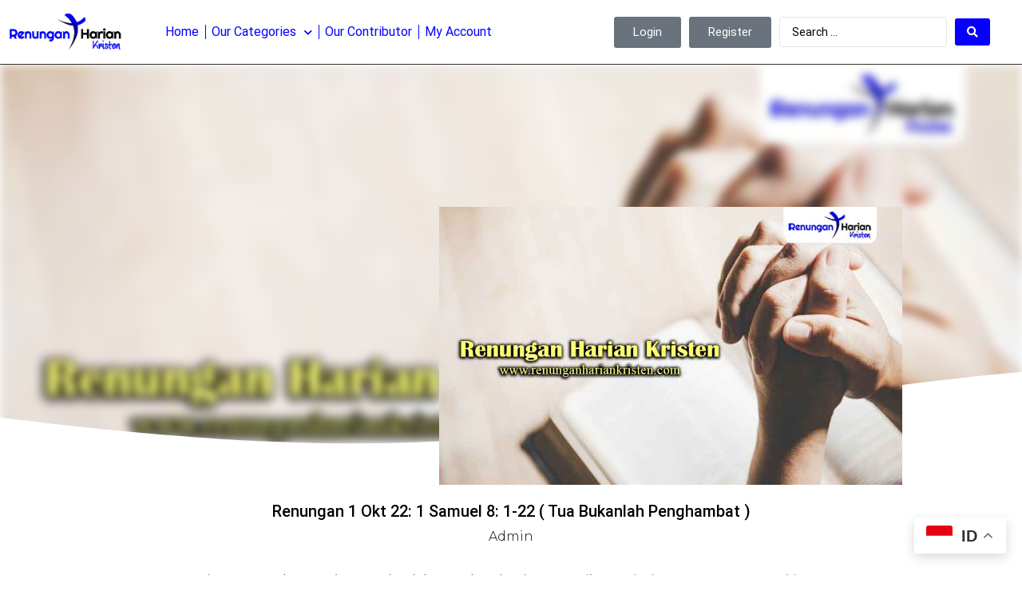

--- FILE ---
content_type: text/html; charset=UTF-8
request_url: https://renunganhariankristen.com/renungan-1-okt-22-1-samuel-8-1-22-tua-bukanlah-penghambat/
body_size: 14890
content:
<!doctype html>
<html lang="en-US">
<head>
	<meta charset="UTF-8">
	<meta name="viewport" content="width=device-width, initial-scale=1">
	<link rel="profile" href="https://gmpg.org/xfn/11">
	<title>Renungan 1 Okt 22: 1 Samuel 8: 1-22 ( Tua Bukanlah Penghambat ) &#8211; Renungan Harian Kristen</title>
<link rel='preload' href='https://renunganhariankristen.com/wp-content/uploads/2021/07/LOGO-Renungan-Harian4.webp' as='image' imagesrcset='https://renunganhariankristen.com/wp-content/uploads/2021/07/LOGO-Renungan-Harian4.webp 1380w, https://renunganhariankristen.com/wp-content/uploads/2021/07/LOGO-Renungan-Harian4-300x104.webp 300w, https://renunganhariankristen.com/wp-content/uploads/2021/07/LOGO-Renungan-Harian4-1024x355.webp 1024w, https://renunganhariankristen.com/wp-content/uploads/2021/07/LOGO-Renungan-Harian4-768x267.webp 768w' imagesizes='(max-width: 1380px) 100vw, 1380px' />
<link rel='preload' href='https://renunganhariankristen.com/wp-content/uploads/2019/01/renungan-harian-kristen-2.jpg' as='image' imagesrcset='https://renunganhariankristen.com/wp-content/uploads/2019/01/renungan-harian-kristen-2.jpg 900w, https://renunganhariankristen.com/wp-content/uploads/2019/01/renungan-harian-kristen-2-300x180.jpg 300w, https://renunganhariankristen.com/wp-content/uploads/2019/01/renungan-harian-kristen-2-768x461.jpg 768w, https://renunganhariankristen.com/wp-content/uploads/2019/01/renungan-harian-kristen-2-243x146.jpg 243w, https://renunganhariankristen.com/wp-content/uploads/2019/01/renungan-harian-kristen-2-50x30.jpg 50w, https://renunganhariankristen.com/wp-content/uploads/2019/01/renungan-harian-kristen-2-125x75.jpg 125w' imagesizes='(max-width: 800px) 100vw, 800px' />

<meta name='robots' content='max-image-preview:large' />
<link rel='stylesheet' id='jet-engine-frontend-css' href='https://renunganhariankristen.com/wp-content/cache/flying-press/145827397316.frontend.css' media='all' />
<style id='global-styles-inline-css'>body{--wp--preset--color--black: #000000;--wp--preset--color--cyan-bluish-gray: #abb8c3;--wp--preset--color--white: #ffffff;--wp--preset--color--pale-pink: #f78da7;--wp--preset--color--vivid-red: #cf2e2e;--wp--preset--color--luminous-vivid-orange: #ff6900;--wp--preset--color--luminous-vivid-amber: #fcb900;--wp--preset--color--light-green-cyan: #7bdcb5;--wp--preset--color--vivid-green-cyan: #00d084;--wp--preset--color--pale-cyan-blue: #8ed1fc;--wp--preset--color--vivid-cyan-blue: #0693e3;--wp--preset--color--vivid-purple: #9b51e0;--wp--preset--gradient--vivid-cyan-blue-to-vivid-purple: linear-gradient(135deg,rgba(6,147,227,1) 0%,rgb(155,81,224) 100%);--wp--preset--gradient--light-green-cyan-to-vivid-green-cyan: linear-gradient(135deg,rgb(122,220,180) 0%,rgb(0,208,130) 100%);--wp--preset--gradient--luminous-vivid-amber-to-luminous-vivid-orange: linear-gradient(135deg,rgba(252,185,0,1) 0%,rgba(255,105,0,1) 100%);--wp--preset--gradient--luminous-vivid-orange-to-vivid-red: linear-gradient(135deg,rgba(255,105,0,1) 0%,rgb(207,46,46) 100%);--wp--preset--gradient--very-light-gray-to-cyan-bluish-gray: linear-gradient(135deg,rgb(238,238,238) 0%,rgb(169,184,195) 100%);--wp--preset--gradient--cool-to-warm-spectrum: linear-gradient(135deg,rgb(74,234,220) 0%,rgb(151,120,209) 20%,rgb(207,42,186) 40%,rgb(238,44,130) 60%,rgb(251,105,98) 80%,rgb(254,248,76) 100%);--wp--preset--gradient--blush-light-purple: linear-gradient(135deg,rgb(255,206,236) 0%,rgb(152,150,240) 100%);--wp--preset--gradient--blush-bordeaux: linear-gradient(135deg,rgb(254,205,165) 0%,rgb(254,45,45) 50%,rgb(107,0,62) 100%);--wp--preset--gradient--luminous-dusk: linear-gradient(135deg,rgb(255,203,112) 0%,rgb(199,81,192) 50%,rgb(65,88,208) 100%);--wp--preset--gradient--pale-ocean: linear-gradient(135deg,rgb(255,245,203) 0%,rgb(182,227,212) 50%,rgb(51,167,181) 100%);--wp--preset--gradient--electric-grass: linear-gradient(135deg,rgb(202,248,128) 0%,rgb(113,206,126) 100%);--wp--preset--gradient--midnight: linear-gradient(135deg,rgb(2,3,129) 0%,rgb(40,116,252) 100%);--wp--preset--font-size--small: 13px;--wp--preset--font-size--medium: 20px;--wp--preset--font-size--large: 36px;--wp--preset--font-size--x-large: 42px;--wp--preset--spacing--20: 0.44rem;--wp--preset--spacing--30: 0.67rem;--wp--preset--spacing--40: 1rem;--wp--preset--spacing--50: 1.5rem;--wp--preset--spacing--60: 2.25rem;--wp--preset--spacing--70: 3.38rem;--wp--preset--spacing--80: 5.06rem;--wp--preset--shadow--natural: 6px 6px 9px rgba(0, 0, 0, 0.2);--wp--preset--shadow--deep: 12px 12px 50px rgba(0, 0, 0, 0.4);--wp--preset--shadow--sharp: 6px 6px 0px rgba(0, 0, 0, 0.2);--wp--preset--shadow--outlined: 6px 6px 0px -3px rgba(255, 255, 255, 1), 6px 6px rgba(0, 0, 0, 1);--wp--preset--shadow--crisp: 6px 6px 0px rgba(0, 0, 0, 1);}body { margin: 0;--wp--style--global--content-size: 800px;--wp--style--global--wide-size: 1200px; }.wp-site-blocks > .alignleft { float: left; margin-right: 2em; }.wp-site-blocks > .alignright { float: right; margin-left: 2em; }.wp-site-blocks > .aligncenter { justify-content: center; margin-left: auto; margin-right: auto; }:where(.wp-site-blocks) > * { margin-block-start: 24px; margin-block-end: 0; }:where(.wp-site-blocks) > :first-child:first-child { margin-block-start: 0; }:where(.wp-site-blocks) > :last-child:last-child { margin-block-end: 0; }body { --wp--style--block-gap: 24px; }:where(body .is-layout-flow)  > :first-child:first-child{margin-block-start: 0;}:where(body .is-layout-flow)  > :last-child:last-child{margin-block-end: 0;}:where(body .is-layout-flow)  > *{margin-block-start: 24px;margin-block-end: 0;}:where(body .is-layout-constrained)  > :first-child:first-child{margin-block-start: 0;}:where(body .is-layout-constrained)  > :last-child:last-child{margin-block-end: 0;}:where(body .is-layout-constrained)  > *{margin-block-start: 24px;margin-block-end: 0;}:where(body .is-layout-flex) {gap: 24px;}:where(body .is-layout-grid) {gap: 24px;}body .is-layout-flow > .alignleft{float: left;margin-inline-start: 0;margin-inline-end: 2em;}body .is-layout-flow > .alignright{float: right;margin-inline-start: 2em;margin-inline-end: 0;}body .is-layout-flow > .aligncenter{margin-left: auto !important;margin-right: auto !important;}body .is-layout-constrained > .alignleft{float: left;margin-inline-start: 0;margin-inline-end: 2em;}body .is-layout-constrained > .alignright{float: right;margin-inline-start: 2em;margin-inline-end: 0;}body .is-layout-constrained > .aligncenter{margin-left: auto !important;margin-right: auto !important;}body .is-layout-constrained > :where(:not(.alignleft):not(.alignright):not(.alignfull)){max-width: var(--wp--style--global--content-size);margin-left: auto !important;margin-right: auto !important;}body .is-layout-constrained > .alignwide{max-width: var(--wp--style--global--wide-size);}body .is-layout-flex{display: flex;}body .is-layout-flex{flex-wrap: wrap;align-items: center;}body .is-layout-flex > *{margin: 0;}body .is-layout-grid{display: grid;}body .is-layout-grid > *{margin: 0;}body{padding-top: 0px;padding-right: 0px;padding-bottom: 0px;padding-left: 0px;}a:where(:not(.wp-element-button)){text-decoration: underline;}.wp-element-button, .wp-block-button__link{background-color: #32373c;border-width: 0;color: #fff;font-family: inherit;font-size: inherit;line-height: inherit;padding: calc(0.667em + 2px) calc(1.333em + 2px);text-decoration: none;}.has-black-color{color: var(--wp--preset--color--black) !important;}.has-cyan-bluish-gray-color{color: var(--wp--preset--color--cyan-bluish-gray) !important;}.has-white-color{color: var(--wp--preset--color--white) !important;}.has-pale-pink-color{color: var(--wp--preset--color--pale-pink) !important;}.has-vivid-red-color{color: var(--wp--preset--color--vivid-red) !important;}.has-luminous-vivid-orange-color{color: var(--wp--preset--color--luminous-vivid-orange) !important;}.has-luminous-vivid-amber-color{color: var(--wp--preset--color--luminous-vivid-amber) !important;}.has-light-green-cyan-color{color: var(--wp--preset--color--light-green-cyan) !important;}.has-vivid-green-cyan-color{color: var(--wp--preset--color--vivid-green-cyan) !important;}.has-pale-cyan-blue-color{color: var(--wp--preset--color--pale-cyan-blue) !important;}.has-vivid-cyan-blue-color{color: var(--wp--preset--color--vivid-cyan-blue) !important;}.has-vivid-purple-color{color: var(--wp--preset--color--vivid-purple) !important;}.has-black-background-color{background-color: var(--wp--preset--color--black) !important;}.has-cyan-bluish-gray-background-color{background-color: var(--wp--preset--color--cyan-bluish-gray) !important;}.has-white-background-color{background-color: var(--wp--preset--color--white) !important;}.has-pale-pink-background-color{background-color: var(--wp--preset--color--pale-pink) !important;}.has-vivid-red-background-color{background-color: var(--wp--preset--color--vivid-red) !important;}.has-luminous-vivid-orange-background-color{background-color: var(--wp--preset--color--luminous-vivid-orange) !important;}.has-luminous-vivid-amber-background-color{background-color: var(--wp--preset--color--luminous-vivid-amber) !important;}.has-light-green-cyan-background-color{background-color: var(--wp--preset--color--light-green-cyan) !important;}.has-vivid-green-cyan-background-color{background-color: var(--wp--preset--color--vivid-green-cyan) !important;}.has-pale-cyan-blue-background-color{background-color: var(--wp--preset--color--pale-cyan-blue) !important;}.has-vivid-cyan-blue-background-color{background-color: var(--wp--preset--color--vivid-cyan-blue) !important;}.has-vivid-purple-background-color{background-color: var(--wp--preset--color--vivid-purple) !important;}.has-black-border-color{border-color: var(--wp--preset--color--black) !important;}.has-cyan-bluish-gray-border-color{border-color: var(--wp--preset--color--cyan-bluish-gray) !important;}.has-white-border-color{border-color: var(--wp--preset--color--white) !important;}.has-pale-pink-border-color{border-color: var(--wp--preset--color--pale-pink) !important;}.has-vivid-red-border-color{border-color: var(--wp--preset--color--vivid-red) !important;}.has-luminous-vivid-orange-border-color{border-color: var(--wp--preset--color--luminous-vivid-orange) !important;}.has-luminous-vivid-amber-border-color{border-color: var(--wp--preset--color--luminous-vivid-amber) !important;}.has-light-green-cyan-border-color{border-color: var(--wp--preset--color--light-green-cyan) !important;}.has-vivid-green-cyan-border-color{border-color: var(--wp--preset--color--vivid-green-cyan) !important;}.has-pale-cyan-blue-border-color{border-color: var(--wp--preset--color--pale-cyan-blue) !important;}.has-vivid-cyan-blue-border-color{border-color: var(--wp--preset--color--vivid-cyan-blue) !important;}.has-vivid-purple-border-color{border-color: var(--wp--preset--color--vivid-purple) !important;}.has-vivid-cyan-blue-to-vivid-purple-gradient-background{background: var(--wp--preset--gradient--vivid-cyan-blue-to-vivid-purple) !important;}.has-light-green-cyan-to-vivid-green-cyan-gradient-background{background: var(--wp--preset--gradient--light-green-cyan-to-vivid-green-cyan) !important;}.has-luminous-vivid-amber-to-luminous-vivid-orange-gradient-background{background: var(--wp--preset--gradient--luminous-vivid-amber-to-luminous-vivid-orange) !important;}.has-luminous-vivid-orange-to-vivid-red-gradient-background{background: var(--wp--preset--gradient--luminous-vivid-orange-to-vivid-red) !important;}.has-very-light-gray-to-cyan-bluish-gray-gradient-background{background: var(--wp--preset--gradient--very-light-gray-to-cyan-bluish-gray) !important;}.has-cool-to-warm-spectrum-gradient-background{background: var(--wp--preset--gradient--cool-to-warm-spectrum) !important;}.has-blush-light-purple-gradient-background{background: var(--wp--preset--gradient--blush-light-purple) !important;}.has-blush-bordeaux-gradient-background{background: var(--wp--preset--gradient--blush-bordeaux) !important;}.has-luminous-dusk-gradient-background{background: var(--wp--preset--gradient--luminous-dusk) !important;}.has-pale-ocean-gradient-background{background: var(--wp--preset--gradient--pale-ocean) !important;}.has-electric-grass-gradient-background{background: var(--wp--preset--gradient--electric-grass) !important;}.has-midnight-gradient-background{background: var(--wp--preset--gradient--midnight) !important;}.has-small-font-size{font-size: var(--wp--preset--font-size--small) !important;}.has-medium-font-size{font-size: var(--wp--preset--font-size--medium) !important;}.has-large-font-size{font-size: var(--wp--preset--font-size--large) !important;}.has-x-large-font-size{font-size: var(--wp--preset--font-size--x-large) !important;}
.wp-block-navigation a:where(:not(.wp-element-button)){color: inherit;}
.wp-block-pullquote{font-size: 1.5em;line-height: 1.6;}</style>
<link rel='stylesheet' id='contact-form-7-css' href='https://renunganhariankristen.com/wp-content/cache/flying-press/3fd2afa98866.styles.css' media='all' />
<link rel='stylesheet' id='hello-elementor-css' href='https://renunganhariankristen.com/wp-content/cache/flying-press/eaeae7b3b821.style.min.css' media='all' />
<link rel='stylesheet' id='hello-elementor-theme-style-css' href='https://renunganhariankristen.com/wp-content/cache/flying-press/c9fe3b4106c7.theme.min.css' media='all' />
<link rel='stylesheet' id='hello-elementor-header-footer-css' href='https://renunganhariankristen.com/wp-content/cache/flying-press/9b0437e1b02f.header-footer.min.css' media='all' />
<link rel='stylesheet' id='elementor-frontend-css' href='https://renunganhariankristen.com/wp-content/cache/flying-press/cb872d094849.frontend.min.css' media='all' />
<style id='elementor-frontend-inline-css'>.elementor-8910 .elementor-element.elementor-element-46a26049:not(.elementor-motion-effects-element-type-background), .elementor-8910 .elementor-element.elementor-element-46a26049 > .elementor-motion-effects-container > .elementor-motion-effects-layer{background-image:url("https://renunganhariankristen.com/wp-content/uploads/2019/01/renungan-harian-kristen-2.jpg");}</style>
<link rel='stylesheet' id='elementor-post-7117-css' href='https://renunganhariankristen.com/wp-content/cache/flying-press/41e5f3b01d77.post-7117.css' media='all' />
<link rel='stylesheet' id='jet-fb-option-field-select-css' href='https://renunganhariankristen.com/wp-content/cache/flying-press/77f20772613a.select.css' media='all' />
<link rel='stylesheet' id='jet-fb-option-field-checkbox-css' href='https://renunganhariankristen.com/wp-content/cache/flying-press/fe12a714ec08.checkbox.css' media='all' />
<link rel='stylesheet' id='jet-fb-option-field-radio-css' href='https://renunganhariankristen.com/wp-content/cache/flying-press/6a448ea83575.radio.css' media='all' />
<link rel='stylesheet' id='jet-fb-advanced-choices-css' href='https://renunganhariankristen.com/wp-content/cache/flying-press/d171e55e14f3.main.css' media='all' />
<link rel='stylesheet' id='jet-fb-wysiwyg-css' href='https://renunganhariankristen.com/wp-content/cache/flying-press/ec603e4e4f99.wysiwyg.css' media='all' />
<link rel='stylesheet' id='jet-fb-switcher-css' href='https://renunganhariankristen.com/wp-content/cache/flying-press/e8935d896b33.switcher.css' media='all' />
<link rel='stylesheet' id='widget-image-css' href='https://renunganhariankristen.com/wp-content/cache/flying-press/8845a2429508.widget-image.min.css' media='all' />
<link rel='stylesheet' id='widget-nav-menu-css' href='https://renunganhariankristen.com/wp-content/cache/flying-press/917807fcd49e.widget-nav-menu.min.css' media='all' />
<link rel='stylesheet' id='widget-spacer-css' href='https://renunganhariankristen.com/wp-content/cache/flying-press/5f3a01e58c84.widget-spacer.min.css' media='all' />
<link rel='stylesheet' id='widget-pp-advanced-menu-css' href='https://renunganhariankristen.com/wp-content/cache/flying-press/aeb76b14a175.widget-advanced-menu.min.css' media='all' />
<link rel='stylesheet' id='widget-text-editor-css' href='https://renunganhariankristen.com/wp-content/cache/flying-press/08f0908af18d.widget-text-editor.min.css' media='all' />
<link rel='stylesheet' id='e-shapes-css' href='https://renunganhariankristen.com/wp-content/cache/flying-press/ba2bc873ba3e.shapes.min.css' media='all' />
<link rel='stylesheet' id='widget-heading-css' href='https://renunganhariankristen.com/wp-content/cache/flying-press/f10e42e93a2e.widget-heading.min.css' media='all' />
<link rel='stylesheet' id='widget-post-info-css' href='https://renunganhariankristen.com/wp-content/cache/flying-press/9318114e5ca1.widget-post-info.min.css' media='all' />
<link rel='stylesheet' id='widget-icon-list-css' href='https://renunganhariankristen.com/wp-content/cache/flying-press/6c4df7f3fb7a.widget-icon-list.min.css' media='all' />
<link rel='stylesheet' id='elementor-icons-shared-0-css' href='https://renunganhariankristen.com/wp-content/cache/flying-press/f4af7e5ec05e.fontawesome.min.css' media='all' />
<link rel='stylesheet' id='elementor-icons-fa-regular-css' href='https://renunganhariankristen.com/wp-content/cache/flying-press/3eef8c9e589a.regular.min.css' media='all' />
<link rel='stylesheet' id='elementor-icons-fa-solid-css' href='https://renunganhariankristen.com/wp-content/cache/flying-press/9eb2d3c87feb.solid.min.css' media='all' />
<link rel='stylesheet' id='widget-post-navigation-css' href='https://renunganhariankristen.com/wp-content/cache/flying-press/73937927d55b.widget-post-navigation.min.css' media='all' />
<link rel='stylesheet' id='widget-posts-css' href='https://renunganhariankristen.com/wp-content/cache/flying-press/a356db3df45a.widget-posts.min.css' media='all' />
<link rel='stylesheet' id='elementor-icons-css' href='https://renunganhariankristen.com/wp-content/cache/flying-press/501fc15f2589.elementor-icons.min.css' media='all' />
<link rel='stylesheet' id='font-awesome-5-all-css' href='https://renunganhariankristen.com/wp-content/cache/flying-press/74bab4578692.all.min.css' media='all' />
<link rel='stylesheet' id='font-awesome-4-shim-css' href='https://renunganhariankristen.com/wp-content/cache/flying-press/c55205bce667.v4-shims.min.css' media='all' />
<link rel='stylesheet' id='pp-extensions-css' href='https://renunganhariankristen.com/wp-content/cache/flying-press/f4f761aedbdc.extensions.min.css' media='all' />
<link rel='stylesheet' id='pp-tooltip-css' href='https://renunganhariankristen.com/wp-content/cache/flying-press/8269f2c4a865.tooltip.min.css' media='all' />
<link rel='stylesheet' id='elementor-post-8780-css' href='https://renunganhariankristen.com/wp-content/cache/flying-press/1a06b0d3b2e7.post-8780.css' media='all' />
<link rel='stylesheet' id='elementor-post-8790-css' href='https://renunganhariankristen.com/wp-content/cache/flying-press/4d911ad08251.post-8790.css' media='all' />
<link rel='stylesheet' id='elementor-post-8910-css' href='https://renunganhariankristen.com/wp-content/cache/flying-press/4e8d2f35f7b1.post-8910.css' media='all' />
<link rel='stylesheet' id='jquery-chosen-css' href='https://renunganhariankristen.com/wp-content/cache/flying-press/d7ca5ca9441e.chosen.min.css' media='all' />
<link rel='stylesheet' id='jet-search-css' href='https://renunganhariankristen.com/wp-content/cache/flying-press/a2e25095f758.jet-search.css' media='all' />
<link rel='stylesheet' id='google-fonts-1-css' href="https://renunganhariankristen.com/wp-content/cache/flying-press/ae0624f001b9.4b5802c986e3.google-font.css" media='all' />
<script id="jquery-core-js-extra">
var pp = {"ajax_url":"https:\/\/renunganhariankristen.com\/wp-admin\/admin-ajax.php"};
</script>
<script src="https://renunganhariankristen.com/wp-includes/js/jquery/jquery.min.js?ver=826eb77e86b0" id="jquery-core-js"></script>
<script src="https://renunganhariankristen.com/wp-includes/js/jquery/jquery-migrate.min.js?ver=9ffeb32e2d9e" id="jquery-migrate-js"></script>
<script src="https://renunganhariankristen.com/wp-includes/js/imagesloaded.min.js?ver=6823120876c9" id="imagesLoaded-js"></script>
<script src="https://renunganhariankristen.com/wp-content/plugins/elementor/assets/lib/font-awesome/js/v4-shims.min.js?ver=ef17c8ffc514" id="font-awesome-4-shim-js"></script>
<link rel="https://api.w.org/" href="https://renunganhariankristen.com/wp-json/" /><link rel="alternate" type="application/json" href="https://renunganhariankristen.com/wp-json/wp/v2/posts/7052" /><link rel="EditURI" type="application/rsd+xml" title="RSD" href="https://renunganhariankristen.com/xmlrpc.php?rsd" />
<meta name="generator" content="WordPress 6.4.2" />
<link rel="canonical" href="https://renunganhariankristen.com/renungan-1-okt-22-1-samuel-8-1-22-tua-bukanlah-penghambat/" />
<link rel='shortlink' href='https://renunganhariankristen.com/?p=7052' />
<meta name="generator" content="Elementor 3.26.3; features: additional_custom_breakpoints; settings: css_print_method-external, google_font-enabled, font_display-swap">
			<style>.e-con.e-parent:nth-of-type(n+4):not(.e-lazyloaded):not(.e-no-lazyload),
				.e-con.e-parent:nth-of-type(n+4):not(.e-lazyloaded):not(.e-no-lazyload) * {
					background-image: none !important;
				}
				@media screen and (max-height: 1024px) {
					.e-con.e-parent:nth-of-type(n+3):not(.e-lazyloaded):not(.e-no-lazyload),
					.e-con.e-parent:nth-of-type(n+3):not(.e-lazyloaded):not(.e-no-lazyload) * {
						background-image: none !important;
					}
				}
				@media screen and (max-height: 640px) {
					.e-con.e-parent:nth-of-type(n+2):not(.e-lazyloaded):not(.e-no-lazyload),
					.e-con.e-parent:nth-of-type(n+2):not(.e-lazyloaded):not(.e-no-lazyload) * {
						background-image: none !important;
					}
				}</style>
			<link rel="icon" href="https://renunganhariankristen.com/wp-content/uploads/2021/05/ICON-Renungan-Harian-150x150.jpg" sizes="32x32" />
<link rel="icon" href="https://renunganhariankristen.com/wp-content/uploads/2021/05/ICON-Renungan-Harian.jpg" sizes="192x192" />
<link rel="apple-touch-icon" href="https://renunganhariankristen.com/wp-content/uploads/2021/05/ICON-Renungan-Harian.jpg" />
<meta name="msapplication-TileImage" content="https://renunganhariankristen.com/wp-content/uploads/2021/05/ICON-Renungan-Harian.jpg" />
</head>
<body data-rsssl=1 class="post-template-default single single-post postid-7052 single-format-standard wp-custom-logo wp-embed-responsive elementor-default elementor-kit-7117 elementor-page-8910">


<a class="skip-link screen-reader-text" href="#content">Skip to content</a>

		<div data-elementor-type="header" data-elementor-id="8780" class="elementor elementor-8780 elementor-location-header" data-elementor-post-type="elementor_library">
					<section class="elementor-section elementor-top-section elementor-element elementor-element-6379d47c elementor-section-content-middle elementor-section-boxed elementor-section-height-default elementor-section-height-default" data-id="6379d47c" data-element_type="section" data-settings="{&quot;background_background&quot;:&quot;classic&quot;,&quot;sticky&quot;:&quot;top&quot;,&quot;sticky_on&quot;:[&quot;desktop&quot;,&quot;tablet&quot;,&quot;mobile&quot;],&quot;sticky_offset&quot;:0,&quot;sticky_effects_offset&quot;:0,&quot;sticky_anchor_link_offset&quot;:0}">
							<div class="elementor-background-overlay"></div>
							<div class="elementor-container elementor-column-gap-default">
					<div class="elementor-column elementor-col-33 elementor-top-column elementor-element elementor-element-562d01a1 elementor-hidden-phone elementor-hidden-tablet" data-id="562d01a1" data-element_type="column">
			<div class="elementor-widget-wrap elementor-element-populated">
						<div class="elementor-element elementor-element-3f23b79a elementor-widget elementor-widget-theme-site-logo elementor-widget-image" data-id="3f23b79a" data-element_type="widget" data-widget_type="theme-site-logo.default">
				<div class="elementor-widget-container">
											<a href="https://renunganhariankristen.com">
			<img fetchpriority="high" width="1380" height="479" src="https://renunganhariankristen.com/wp-content/uploads/2021/07/LOGO-Renungan-Harian4.webp" class="attachment-full size-full wp-image-6125" alt="LOGO-Renungan-Harian4" srcset="https://renunganhariankristen.com/wp-content/uploads/2021/07/LOGO-Renungan-Harian4.webp 1380w, https://renunganhariankristen.com/wp-content/uploads/2021/07/LOGO-Renungan-Harian4-300x104.webp 300w, https://renunganhariankristen.com/wp-content/uploads/2021/07/LOGO-Renungan-Harian4-1024x355.webp 1024w, https://renunganhariankristen.com/wp-content/uploads/2021/07/LOGO-Renungan-Harian4-768x267.webp 768w" sizes="(max-width: 1380px) 100vw, 1380px"  loading="eager" decoding="async"/>				</a>
											</div>
				</div>
					</div>
		</div>
				<div class="elementor-column elementor-col-33 elementor-top-column elementor-element elementor-element-76d35cc1" data-id="76d35cc1" data-element_type="column">
			<div class="elementor-widget-wrap elementor-element-populated">
						<div class="elementor-element elementor-element-52b68a32 elementor-nav-menu__align-start elementor-nav-menu--stretch elementor-nav-menu--dropdown-tablet elementor-nav-menu__text-align-aside elementor-nav-menu--toggle elementor-nav-menu--burger elementor-widget elementor-widget-nav-menu" data-id="52b68a32" data-element_type="widget" data-settings="{&quot;full_width&quot;:&quot;stretch&quot;,&quot;submenu_icon&quot;:{&quot;value&quot;:&quot;&lt;i class=\&quot;fas fa-chevron-down\&quot;&gt;&lt;\/i&gt;&quot;,&quot;library&quot;:&quot;fa-solid&quot;},&quot;layout&quot;:&quot;horizontal&quot;,&quot;toggle&quot;:&quot;burger&quot;}" data-widget_type="nav-menu.default">
				<div class="elementor-widget-container">
								<nav aria-label="menu" class="elementor-nav-menu--main elementor-nav-menu__container elementor-nav-menu--layout-horizontal e--pointer-background e--animation-fade">
				<ul id="menu-1-52b68a32" class="elementor-nav-menu"><li class="menu-item menu-item-type-post_type menu-item-object-page menu-item-home menu-item-8814"><a href="https://renunganhariankristen.com/" class="elementor-item">Home</a></li>
<li class="menu-item menu-item-type-custom menu-item-object-custom menu-item-has-children menu-item-8931"><a href="#" class="elementor-item elementor-item-anchor">Our Categories</a>
<ul class="sub-menu elementor-nav-menu--dropdown">
	<li class="menu-item menu-item-type-taxonomy menu-item-object-category menu-item-8933"><a href="https://renunganhariankristen.com/category/khotbah-kristen/" class="elementor-sub-item">Khotbah Kristen</a></li>
	<li class="menu-item menu-item-type-taxonomy menu-item-object-category menu-item-8932"><a href="https://renunganhariankristen.com/category/bahan-cerita-sekolah-minggu/" class="elementor-sub-item">Bahan Cerita Sekolah Minggu</a></li>
	<li class="menu-item menu-item-type-taxonomy menu-item-object-category menu-item-8934"><a href="https://renunganhariankristen.com/category/renungan-harian/" class="elementor-sub-item">Renungan Harian</a></li>
	<li class="menu-item menu-item-type-taxonomy menu-item-object-category menu-item-8935"><a href="https://renunganhariankristen.com/category/renungan-harian-anak/" class="elementor-sub-item">Renungan Harian Anak</a></li>
	<li class="menu-item menu-item-type-taxonomy menu-item-object-category menu-item-8936"><a href="https://renunganhariankristen.com/category/renungan-harian-remaja/" class="elementor-sub-item">Renungan Harian Remaja</a></li>
</ul>
</li>
<li class="menu-item menu-item-type-post_type menu-item-object-page menu-item-8929"><a href="https://renunganhariankristen.com/members/" class="elementor-item">Our Contributor</a></li>
<li class="menu-item menu-item-type-post_type menu-item-object-page menu-item-9042"><a href="https://renunganhariankristen.com/account/" class="elementor-item">My Account</a></li>
</ul>			</nav>
					<div class="elementor-menu-toggle" role="button" tabindex="0" aria-label="Menu Toggle" aria-expanded="false">
			<i aria-hidden="true" role="presentation" class="elementor-menu-toggle__icon--open eicon-menu-bar"></i><i aria-hidden="true" role="presentation" class="elementor-menu-toggle__icon--close eicon-close"></i>		</div>
					<nav class="elementor-nav-menu--dropdown elementor-nav-menu__container" aria-hidden="true">
				<ul id="menu-2-52b68a32" class="elementor-nav-menu"><li class="menu-item menu-item-type-post_type menu-item-object-page menu-item-home menu-item-8814"><a href="https://renunganhariankristen.com/" class="elementor-item" tabindex="-1">Home</a></li>
<li class="menu-item menu-item-type-custom menu-item-object-custom menu-item-has-children menu-item-8931"><a href="#" class="elementor-item elementor-item-anchor" tabindex="-1">Our Categories</a>
<ul class="sub-menu elementor-nav-menu--dropdown">
	<li class="menu-item menu-item-type-taxonomy menu-item-object-category menu-item-8933"><a href="https://renunganhariankristen.com/category/khotbah-kristen/" class="elementor-sub-item" tabindex="-1">Khotbah Kristen</a></li>
	<li class="menu-item menu-item-type-taxonomy menu-item-object-category menu-item-8932"><a href="https://renunganhariankristen.com/category/bahan-cerita-sekolah-minggu/" class="elementor-sub-item" tabindex="-1">Bahan Cerita Sekolah Minggu</a></li>
	<li class="menu-item menu-item-type-taxonomy menu-item-object-category menu-item-8934"><a href="https://renunganhariankristen.com/category/renungan-harian/" class="elementor-sub-item" tabindex="-1">Renungan Harian</a></li>
	<li class="menu-item menu-item-type-taxonomy menu-item-object-category menu-item-8935"><a href="https://renunganhariankristen.com/category/renungan-harian-anak/" class="elementor-sub-item" tabindex="-1">Renungan Harian Anak</a></li>
	<li class="menu-item menu-item-type-taxonomy menu-item-object-category menu-item-8936"><a href="https://renunganhariankristen.com/category/renungan-harian-remaja/" class="elementor-sub-item" tabindex="-1">Renungan Harian Remaja</a></li>
</ul>
</li>
<li class="menu-item menu-item-type-post_type menu-item-object-page menu-item-8929"><a href="https://renunganhariankristen.com/members/" class="elementor-item" tabindex="-1">Our Contributor</a></li>
<li class="menu-item menu-item-type-post_type menu-item-object-page menu-item-9042"><a href="https://renunganhariankristen.com/account/" class="elementor-item" tabindex="-1">My Account</a></li>
</ul>			</nav>
						</div>
				</div>
					</div>
		</div>
				<div class="elementor-column elementor-col-33 elementor-top-column elementor-element elementor-element-1312ef7 elementor-hidden-phone elementor-hidden-tablet" data-id="1312ef7" data-element_type="column">
			<div class="elementor-widget-wrap elementor-element-populated">
						<div class="elementor-element elementor-element-c8d6568 elementor-widget__width-auto elementor-widget elementor-widget-button" data-id="c8d6568" data-element_type="widget" data-widget_type="button.default">
				<div class="elementor-widget-container">
									<div class="elementor-button-wrapper">
					<a class="elementor-button elementor-button-link elementor-size-sm" href="https://renunganhariankristen.com/account/">
						<span class="elementor-button-content-wrapper">
									<span class="elementor-button-text">Login</span>
					</span>
					</a>
				</div>
								</div>
				</div>
				<div class="elementor-element elementor-element-8b92adb elementor-widget__width-initial elementor-widget elementor-widget-button" data-id="8b92adb" data-element_type="widget" data-widget_type="button.default">
				<div class="elementor-widget-container">
									<div class="elementor-button-wrapper">
					<a class="elementor-button elementor-button-link elementor-size-sm" href="https://renunganhariankristen.com/register/">
						<span class="elementor-button-content-wrapper">
									<span class="elementor-button-text">Register</span>
					</span>
					</a>
				</div>
								</div>
				</div>
				<div class="elementor-element elementor-element-2f065fd elementor-widget__width-auto elementor-widget elementor-widget-jet-ajax-search" data-id="2f065fd" data-element_type="widget" data-settings="{&quot;results_area_columns&quot;:1}" data-widget_type="jet-ajax-search.default">
				<div class="elementor-widget-container">
					<div class="elementor-jet-ajax-search jet-search">
	<div class="jet_search_listing_grid_hidden_template" style="display: none;">
			</div>

<div class="jet-ajax-search" data-settings="{&quot;symbols_for_start_searching&quot;:2,&quot;search_by_empty_value&quot;:&quot;&quot;,&quot;submit_on_enter&quot;:&quot;&quot;,&quot;search_source&quot;:&quot;any&quot;,&quot;search_logging&quot;:&quot;&quot;,&quot;search_results_url&quot;:&quot;&quot;,&quot;search_taxonomy&quot;:&quot;&quot;,&quot;include_terms_ids&quot;:[],&quot;exclude_terms_ids&quot;:[],&quot;exclude_posts_ids&quot;:[],&quot;custom_fields_source&quot;:&quot;&quot;,&quot;limit_query&quot;:5,&quot;limit_query_tablet&quot;:&quot;&quot;,&quot;limit_query_mobile&quot;:&quot;&quot;,&quot;limit_query_in_result_area&quot;:3,&quot;results_order_by&quot;:&quot;relevance&quot;,&quot;results_order&quot;:&quot;asc&quot;,&quot;sentence&quot;:&quot;&quot;,&quot;search_in_taxonomy&quot;:&quot;&quot;,&quot;search_in_taxonomy_source&quot;:&quot;&quot;,&quot;results_area_width_by&quot;:&quot;custom&quot;,&quot;results_area_custom_width&quot;:{&quot;unit&quot;:&quot;px&quot;,&quot;size&quot;:750,&quot;sizes&quot;:[]},&quot;results_area_custom_position&quot;:&quot;right&quot;,&quot;results_area_columns&quot;:1,&quot;results_area_columns_tablet&quot;:&quot;&quot;,&quot;results_area_columns_mobile&quot;:&quot;&quot;,&quot;results_area_columns_mobile_portrait&quot;:&quot;&quot;,&quot;thumbnail_visible&quot;:&quot;&quot;,&quot;thumbnail_size&quot;:&quot;&quot;,&quot;thumbnail_placeholder&quot;:&quot;&quot;,&quot;post_content_source&quot;:&quot;content&quot;,&quot;post_content_custom_field_key&quot;:&quot;&quot;,&quot;post_content_length&quot;:30,&quot;show_product_price&quot;:&quot;&quot;,&quot;show_product_rating&quot;:&quot;&quot;,&quot;show_add_to_cart&quot;:&quot;&quot;,&quot;show_result_new_tab&quot;:&quot;&quot;,&quot;highlight_searched_text&quot;:&quot;yes&quot;,&quot;listing_id&quot;:&quot;&quot;,&quot;bullet_pagination&quot;:&quot;&quot;,&quot;number_pagination&quot;:&quot;&quot;,&quot;navigation_arrows&quot;:&quot;in_header&quot;,&quot;navigation_arrows_type&quot;:&quot;angle&quot;,&quot;show_title_related_meta&quot;:&quot;&quot;,&quot;meta_title_related_position&quot;:&quot;&quot;,&quot;title_related_meta&quot;:&quot;&quot;,&quot;show_content_related_meta&quot;:&quot;&quot;,&quot;meta_content_related_position&quot;:&quot;&quot;,&quot;content_related_meta&quot;:&quot;&quot;,&quot;negative_search&quot;:&quot;Sorry, but nothing matched your search terms.&quot;,&quot;server_error&quot;:&quot;Sorry, but we cannot handle your search query now. Please, try again later!&quot;,&quot;show_search_suggestions&quot;:&quot;&quot;,&quot;search_suggestions_position&quot;:&quot;&quot;,&quot;search_suggestions_source&quot;:&quot;&quot;,&quot;search_suggestions_limits&quot;:&quot;&quot;,&quot;search_suggestions_item_title_length&quot;:&quot;&quot;,&quot;search_source_terms&quot;:&quot;&quot;,&quot;search_source_terms_title&quot;:&quot;&quot;,&quot;search_source_terms_icon&quot;:&quot;&quot;,&quot;search_source_terms_limit&quot;:&quot;&quot;,&quot;search_source_terms_listing_id&quot;:&quot;&quot;,&quot;search_source_terms_taxonomy&quot;:&quot;&quot;,&quot;search_source_users&quot;:&quot;&quot;,&quot;search_source_users_title&quot;:&quot;&quot;,&quot;search_source_users_icon&quot;:&quot;&quot;,&quot;search_source_users_limit&quot;:&quot;&quot;,&quot;search_source_users_listing_id&quot;:&quot;&quot;}">
<form class="jet-ajax-search__form" method="get" action="https://renunganhariankristen.com/" role="search" target="">
	<div class="jet-ajax-search__fields-holder">
		<div class="jet-ajax-search__field-wrapper">
			<label for="search-input-2f065fd" class="screen-reader-text">Search ...</label>
						<input id="search-input-2f065fd" class="jet-ajax-search__field" type="search" placeholder="Search ..." value="" name="s" autocomplete="off" />
							<input type="hidden" name="jsearch" />
						
					</div>
			</div>
	
<button class="jet-ajax-search__submit" type="submit" aria-label="Search submit"><span class="jet-ajax-search__submit-icon jet-ajax-search-icon"><i aria-hidden="true" class="fas fa-search"></i></span></button>
</form>

<div class="jet-ajax-search__results-area" >
	<div class="jet-ajax-search__results-holder">
					<div class="jet-ajax-search__results-header">
				
<button class="jet-ajax-search__results-count"><span></span> Results</button>
				<div class="jet-ajax-search__navigation-holder"></div>
			</div>
						<div class="jet-ajax-search__results-list results-area-col-desk-1 results-area-col-tablet- results-area-col-mobile- results-area-col-mobile-portrait-1" >
						<div class="jet-ajax-search__results-list-inner "></div>
					</div>
					<div class="jet-ajax-search__results-footer">
				<button class="jet-ajax-search__full-results">See all results</button>				<div class="jet-ajax-search__navigation-holder"></div>
			</div>
			</div>
	<div class="jet-ajax-search__message"></div>
	
<div class="jet-ajax-search__spinner-holder">
	<div class="jet-ajax-search__spinner">
		<div class="rect rect-1"></div>
		<div class="rect rect-2"></div>
		<div class="rect rect-3"></div>
		<div class="rect rect-4"></div>
		<div class="rect rect-5"></div>
	</div>
</div>
</div>
</div>
</div>				</div>
				</div>
					</div>
		</div>
					</div>
		</section>
				</div>
				<div data-elementor-type="single-post" data-elementor-id="8910" class="elementor elementor-8910 elementor-location-single post-7052 post type-post status-publish format-standard has-post-thumbnail hentry category-renungan-hari-ini tag-renungan-harian-1-samuel" data-elementor-post-type="elementor_library">
					<section class="elementor-section elementor-top-section elementor-element elementor-element-46a26049 elementor-section-height-min-height elementor-section-items-top elementor-hidden-tablet elementor-hidden-mobile elementor-section-boxed elementor-section-height-default" data-id="46a26049" data-element_type="section" data-settings="{&quot;background_background&quot;:&quot;classic&quot;,&quot;shape_divider_bottom&quot;:&quot;waves&quot;,&quot;background_motion_fx_motion_fx_scrolling&quot;:&quot;yes&quot;,&quot;background_motion_fx_blur_effect&quot;:&quot;yes&quot;,&quot;background_motion_fx_blur_level&quot;:{&quot;unit&quot;:&quot;px&quot;,&quot;size&quot;:6,&quot;sizes&quot;:[]},&quot;background_motion_fx_blur_direction&quot;:&quot;out-in&quot;,&quot;background_motion_fx_blur_range&quot;:{&quot;unit&quot;:&quot;%&quot;,&quot;size&quot;:&quot;&quot;,&quot;sizes&quot;:{&quot;start&quot;:20,&quot;end&quot;:80}},&quot;background_motion_fx_devices&quot;:[&quot;desktop&quot;,&quot;tablet&quot;,&quot;mobile&quot;]}">
							<div class="elementor-background-overlay"></div>
						<div class="elementor-shape elementor-shape-bottom" data-negative="false">
			<svg xmlns="http://www.w3.org/2000/svg" viewBox="0 0 1000 100" preserveAspectRatio="none">
	<path class="elementor-shape-fill" d="M421.9,6.5c22.6-2.5,51.5,0.4,75.5,5.3c23.6,4.9,70.9,23.5,100.5,35.7c75.8,32.2,133.7,44.5,192.6,49.7
	c23.6,2.1,48.7,3.5,103.4-2.5c54.7-6,106.2-25.6,106.2-25.6V0H0v30.3c0,0,72,32.6,158.4,30.5c39.2-0.7,92.8-6.7,134-22.4
	c21.2-8.1,52.2-18.2,79.7-24.2C399.3,7.9,411.6,7.5,421.9,6.5z"/>
</svg>		</div>
					<div class="elementor-container elementor-column-gap-default">
					<div class="elementor-column elementor-col-100 elementor-top-column elementor-element elementor-element-9bf6493" data-id="9bf6493" data-element_type="column">
			<div class="elementor-widget-wrap">
							</div>
		</div>
					</div>
		</section>
				<section class="elementor-section elementor-top-section elementor-element elementor-element-5e42d35e elementor-section-boxed elementor-section-height-default elementor-section-height-default" data-id="5e42d35e" data-element_type="section">
						<div class="elementor-container elementor-column-gap-default">
					<div class="elementor-column elementor-col-100 elementor-top-column elementor-element elementor-element-26b9392" data-id="26b9392" data-element_type="column">
			<div class="elementor-widget-wrap elementor-element-populated">
						<section class="elementor-section elementor-inner-section elementor-element elementor-element-7ea363b elementor-section-boxed elementor-section-height-default elementor-section-height-default" data-id="7ea363b" data-element_type="section">
						<div class="elementor-container elementor-column-gap-default">
					<div class="elementor-column elementor-col-50 elementor-inner-column elementor-element elementor-element-9a5e286" data-id="9a5e286" data-element_type="column">
			<div class="elementor-widget-wrap">
							</div>
		</div>
				<div class="elementor-column elementor-col-50 elementor-inner-column elementor-element elementor-element-7253f55" data-id="7253f55" data-element_type="column">
			<div class="elementor-widget-wrap elementor-element-populated">
						<div class="elementor-element elementor-element-f6040aa elementor-widget elementor-widget-theme-post-featured-image elementor-widget-image" data-id="f6040aa" data-element_type="widget" data-widget_type="theme-post-featured-image.default">
				<div class="elementor-widget-container">
															<img width="800" height="480" src="https://renunganhariankristen.com/wp-content/uploads/2019/01/renungan-harian-kristen-2.jpg" class="attachment-large size-large wp-image-5622" alt="renungan-harian-kristen-terbaru-dan-terlengkap" srcset="https://renunganhariankristen.com/wp-content/uploads/2019/01/renungan-harian-kristen-2.jpg 900w, https://renunganhariankristen.com/wp-content/uploads/2019/01/renungan-harian-kristen-2-300x180.jpg 300w, https://renunganhariankristen.com/wp-content/uploads/2019/01/renungan-harian-kristen-2-768x461.jpg 768w, https://renunganhariankristen.com/wp-content/uploads/2019/01/renungan-harian-kristen-2-243x146.jpg 243w, https://renunganhariankristen.com/wp-content/uploads/2019/01/renungan-harian-kristen-2-50x30.jpg 50w, https://renunganhariankristen.com/wp-content/uploads/2019/01/renungan-harian-kristen-2-125x75.jpg 125w" sizes="(max-width: 800px) 100vw, 800px"  loading="eager" fetchpriority="high" decoding="async"/>															</div>
				</div>
					</div>
		</div>
					</div>
		</section>
				<div class="elementor-element elementor-element-7a8124e2 elementor-widget elementor-widget-theme-post-title elementor-page-title elementor-widget-heading" data-id="7a8124e2" data-element_type="widget" data-widget_type="theme-post-title.default">
				<div class="elementor-widget-container">
					<h5 class="elementor-heading-title elementor-size-default">Renungan 1 Okt 22: 1 Samuel 8: 1-22 ( Tua Bukanlah Penghambat )</h5>				</div>
				</div>
				<div class="elementor-element elementor-element-30d6c139 elementor-align-center elementor-widget elementor-widget-post-info" data-id="30d6c139" data-element_type="widget" data-widget_type="post-info.default">
				<div class="elementor-widget-container">
							<ul class="elementor-inline-items elementor-icon-list-items elementor-post-info">
								<li class="elementor-icon-list-item elementor-repeater-item-ede85bd elementor-inline-item" itemprop="author">
						<a href="https://renunganhariankristen.com/author/s4nr10/">
														<span class="elementor-icon-list-text elementor-post-info__item elementor-post-info__item--type-author">
										Admin					</span>
									</a>
				</li>
				</ul>
						</div>
				</div>
				<div class="elementor-element elementor-element-2e166836 elementor-widget elementor-widget-theme-post-content" data-id="2e166836" data-element_type="widget" data-widget_type="theme-post-content.default">
				<div class="elementor-widget-container">
					<p><strong>Renungan Harian 1 Samuel 8: 1-22 ( Tua Bukanlah Penghambat ). </strong>Pertandingan balap MotoGP 2016 seri keempat Jerez, Spanyol mampu dikuasai pembalap asal Italia, Valentino Rossi dengan mudah. Pembalap yang berjuluk <em>The Doctor</em> tersebut akhirnya berhasil naik podium pertama setelah putaran pertama musim ini Rossi selalu dikalahkan para juniornya. Marc Marquez, pembalap Repsol Honda, mengakui jika kehebatan Valentino Rossi di pertandingan kali ini merupakan performa paling sempurna. Marquez juga mengakui jika pencapaian seniornya itu adalah hasil jerih payahnya selama ini saat memilih ban yang tepat untuk membalap. Kemenangan Valentino Rossi tersebut membuktikan bahwa tua bukan hambatan untuk berkarya apalagi berprestasi.</p>
<h2>Tua Bukanlah Penghambat</h2>
<p>Senada dengan kemenangan <em>The Doctor</em>, Samuel juga membuktikan bahwa tua bukanlah hambatan. Hal ini terlihat jelas saat orang Israel meminta raja untuk mereka. Di tengah usianya yang tidak lagi muda, Allah tetap memakai Samuel untuk menyampaikan pesan-Nya atas orang Israel, mengurapi Saul menjadi raja, bahkan menjadi penasihat atas bangsa itu.</p>
<p>&nbsp;</p>
<p>Dari dua tokoh tersebut pelajaran pentingnya (1) membatasi umur sama dengan membatasi Allah untuk berkarya atas kita. (2) Allah bisa memakai siapa saja baik muda maupun tua sebagai alat-Nya, karena Dia adalah Pribadi yang tak terbatasi oleh apa pun. (3) Allah tidak pernah memandang fisik manusia sehingga yang tua pun dilihat-Nya berguna bagi kerajaan-Nya.</p>
<p>&nbsp;</p>
<p>Jika Allah pun tetap memandang Samuel yang sudah tua bahkan memakainya sebagai alat-Nya, masakah kita membatasi diri sendiri untuk berkarya hanya karena usia? Teruslah berkarya dan muliakanlah Dia melalui karya Anda! <em>(mkh)</em></p>
				</div>
				</div>
				<div class="elementor-element elementor-element-133d650b elementor-post-navigation-borders-yes elementor-widget elementor-widget-post-navigation" data-id="133d650b" data-element_type="widget" data-widget_type="post-navigation.default">
				<div class="elementor-widget-container">
							<div class="elementor-post-navigation">
			<div class="elementor-post-navigation__prev elementor-post-navigation__link">
				<a href="https://renunganhariankristen.com/renungan-harian-lukas-18-9-14-jangan-memandang-muka-karena-posisi/" rel="prev"><span class="post-navigation__arrow-wrapper post-navigation__arrow-prev"><i class="fa fa-arrow-left" aria-hidden="true"></i><span class="elementor-screen-only">Prev</span></span><span class="elementor-post-navigation__link__prev"><span class="post-navigation__prev--label">Previous</span><span class="post-navigation__prev--title">Renungan Harian Lukas 18: 9-14 | Jangan Memandang Muka Karena Posisi</span></span></a>			</div>
							<div class="elementor-post-navigation__separator-wrapper">
					<div class="elementor-post-navigation__separator"></div>
				</div>
						<div class="elementor-post-navigation__next elementor-post-navigation__link">
				<a href="https://renunganhariankristen.com/renungan-harian-roma-3-9-10-jangan-memandang-muka-karena-suku-bangsa/" rel="next"><span class="elementor-post-navigation__link__next"><span class="post-navigation__next--label">Next</span><span class="post-navigation__next--title">Renungan Harian Roma 3:9-10 | Jangan Memandang Muka Karena Suku Bangsa</span></span><span class="post-navigation__arrow-wrapper post-navigation__arrow-next"><i class="fa fa-arrow-right" aria-hidden="true"></i><span class="elementor-screen-only">Next</span></span></a>			</div>
		</div>
						</div>
				</div>
				<div class="elementor-element elementor-element-6c7dece7 elementor-widget elementor-widget-heading" data-id="6c7dece7" data-element_type="widget" data-widget_type="heading.default">
				<div class="elementor-widget-container">
					<h2 class="elementor-heading-title elementor-size-default">Baca Juga Artikel Lainnya....</h2>				</div>
				</div>
				<div class="elementor-element elementor-element-48d64868 elementor-posts--align-center elementor-grid-3 elementor-grid-tablet-2 elementor-grid-mobile-1 elementor-posts--thumbnail-top elementor-posts--show-avatar elementor-card-shadow-yes elementor-posts__hover-gradient elementor-widget elementor-widget-posts" data-id="48d64868" data-element_type="widget" data-settings="{&quot;cards_row_gap&quot;:{&quot;unit&quot;:&quot;px&quot;,&quot;size&quot;:&quot;30&quot;,&quot;sizes&quot;:[]},&quot;cards_columns&quot;:&quot;3&quot;,&quot;cards_columns_tablet&quot;:&quot;2&quot;,&quot;cards_columns_mobile&quot;:&quot;1&quot;,&quot;cards_row_gap_tablet&quot;:{&quot;unit&quot;:&quot;px&quot;,&quot;size&quot;:&quot;&quot;,&quot;sizes&quot;:[]},&quot;cards_row_gap_mobile&quot;:{&quot;unit&quot;:&quot;px&quot;,&quot;size&quot;:&quot;&quot;,&quot;sizes&quot;:[]}}" data-widget_type="posts.cards">
				<div class="elementor-widget-container">
							<div class="elementor-posts-container elementor-posts elementor-posts--skin-cards elementor-grid">
				<article class="elementor-post elementor-grid-item post-6576 post type-post status-publish format-standard has-post-thumbnail hentry category-renungan-hari-ini tag-renungan-harian-matius">
			<div class="elementor-post__card">
				<a class="elementor-post__thumbnail__link" href="https://renunganhariankristen.com/renungan-22-des-2021-matius-14-22-32-badai-kehidupan/" tabindex="-1" ><div class="elementor-post__thumbnail"><img width="900" height="540" src="https://renunganhariankristen.com/wp-content/uploads/2019/01/renungan-harian-kristen-2.jpg" class="attachment-full size-full wp-image-5622" alt="renungan-harian-kristen-terbaru-dan-terlengkap" decoding="async" srcset="https://renunganhariankristen.com/wp-content/uploads/2019/01/renungan-harian-kristen-2.jpg 900w, https://renunganhariankristen.com/wp-content/uploads/2019/01/renungan-harian-kristen-2-300x180.jpg 300w, https://renunganhariankristen.com/wp-content/uploads/2019/01/renungan-harian-kristen-2-768x461.jpg 768w, https://renunganhariankristen.com/wp-content/uploads/2019/01/renungan-harian-kristen-2-243x146.jpg 243w, https://renunganhariankristen.com/wp-content/uploads/2019/01/renungan-harian-kristen-2-50x30.jpg 50w, https://renunganhariankristen.com/wp-content/uploads/2019/01/renungan-harian-kristen-2-125x75.jpg 125w" sizes="auto"  loading="lazy" fetchpriority="low"/></div></a>
				<div class="elementor-post__badge">Renungan Hari Ini</div>
				<div class="elementor-post__avatar">
			<img alt='Admin' src='https://secure.gravatar.com/avatar/83dc5a5ec7847549cb68373a2d100104?s=128&#038;d=mm&#038;r=g' srcset='https://secure.gravatar.com/avatar/83dc5a5ec7847549cb68373a2d100104?s=256&#038;d=mm&#038;r=g 2x' class='avatar avatar-128 photo' height='128' width='128' decoding='async' loading="lazy" fetchpriority="low"/>		</div>
				<div class="elementor-post__text">
				<h4 class="elementor-post__title">
			<a href="https://renunganhariankristen.com/renungan-22-des-2021-matius-14-22-32-badai-kehidupan/" >
				Renungan 22 Des 2021: Matius 14: 22-32 (Badai Kehidupan)			</a>
		</h4>
				</div>
				<div class="elementor-post__meta-data">
					<span class="elementor-post-author">
			Admin		</span>
				</div>
					</div>
		</article>
				<article class="elementor-post elementor-grid-item post-1700 post type-post status-publish format-standard has-post-thumbnail hentry category-renungan-harian-remaja tag-renungan-harian-yesaya tag-renungan-malam tag-renungan-pagi">
			<div class="elementor-post__card">
				<a class="elementor-post__thumbnail__link" href="https://renunganhariankristen.com/renungan-harian-remaja-yesaya-2-10-12-underestimated/" tabindex="-1" ><div class="elementor-post__thumbnail"><img loading="lazy" width="900" height="540" src="https://renunganhariankristen.com/wp-content/uploads/2017/10/Renungan-Harian-Remaja-Yesaya-2-10-12-Underestimated.jpg" class="attachment-full size-full wp-image-1685" alt="Renungan-Harian-Remaja-Yesaya-2-10-12-Underestimated" decoding="async" srcset="https://renunganhariankristen.com/wp-content/uploads/2017/10/Renungan-Harian-Remaja-Yesaya-2-10-12-Underestimated.jpg 900w, https://renunganhariankristen.com/wp-content/uploads/2017/10/Renungan-Harian-Remaja-Yesaya-2-10-12-Underestimated-300x180.jpg 300w, https://renunganhariankristen.com/wp-content/uploads/2017/10/Renungan-Harian-Remaja-Yesaya-2-10-12-Underestimated-768x461.jpg 768w, https://renunganhariankristen.com/wp-content/uploads/2017/10/Renungan-Harian-Remaja-Yesaya-2-10-12-Underestimated-243x146.jpg 243w, https://renunganhariankristen.com/wp-content/uploads/2017/10/Renungan-Harian-Remaja-Yesaya-2-10-12-Underestimated-50x30.jpg 50w, https://renunganhariankristen.com/wp-content/uploads/2017/10/Renungan-Harian-Remaja-Yesaya-2-10-12-Underestimated-125x75.jpg 125w" sizes="auto"  fetchpriority="low"/></div></a>
				<div class="elementor-post__badge">Renungan Harian Remaja</div>
				<div class="elementor-post__avatar">
			<img alt='Admin' src='https://secure.gravatar.com/avatar/83dc5a5ec7847549cb68373a2d100104?s=128&#038;d=mm&#038;r=g' srcset='https://secure.gravatar.com/avatar/83dc5a5ec7847549cb68373a2d100104?s=256&#038;d=mm&#038;r=g 2x' class='avatar avatar-128 photo' height='128' width='128' decoding='async' loading="lazy" fetchpriority="low"/>		</div>
				<div class="elementor-post__text">
				<h4 class="elementor-post__title">
			<a href="https://renunganhariankristen.com/renungan-harian-remaja-yesaya-2-10-12-underestimated/" >
				Renungan Harian Remaja Yesaya 2: 10-12 | Underestimated			</a>
		</h4>
				</div>
				<div class="elementor-post__meta-data">
					<span class="elementor-post-author">
			Admin		</span>
				</div>
					</div>
		</article>
				<article class="elementor-post elementor-grid-item post-3498 post type-post status-publish format-standard has-post-thumbnail hentry category-renungan-harian-anak tag-renungan-harian-kisah-para-rasul tag-renungan-harian-sekolah-minggu">
			<div class="elementor-post__card">
				<a class="elementor-post__thumbnail__link" href="https://renunganhariankristen.com/renungan-harian-anak-kisah-para-rasul-4-7-14-menolak-atau-tidak/" tabindex="-1" ><div class="elementor-post__thumbnail"><img loading="lazy" width="900" height="540" src="https://renunganhariankristen.com/wp-content/uploads/2019/03/Renungan-Harian-Anak-Kisah-Para-Rasul-4-7-14-Menolak-Atau-Tidak.jpg" class="attachment-full size-full wp-image-3482" alt="Renungan-Harian-Anak-Kisah-Para-Rasul-4-7-14-Menolak-Atau-Tidak" decoding="async" srcset="https://renunganhariankristen.com/wp-content/uploads/2019/03/Renungan-Harian-Anak-Kisah-Para-Rasul-4-7-14-Menolak-Atau-Tidak.jpg 900w, https://renunganhariankristen.com/wp-content/uploads/2019/03/Renungan-Harian-Anak-Kisah-Para-Rasul-4-7-14-Menolak-Atau-Tidak-300x180.jpg 300w, https://renunganhariankristen.com/wp-content/uploads/2019/03/Renungan-Harian-Anak-Kisah-Para-Rasul-4-7-14-Menolak-Atau-Tidak-768x461.jpg 768w, https://renunganhariankristen.com/wp-content/uploads/2019/03/Renungan-Harian-Anak-Kisah-Para-Rasul-4-7-14-Menolak-Atau-Tidak-243x146.jpg 243w, https://renunganhariankristen.com/wp-content/uploads/2019/03/Renungan-Harian-Anak-Kisah-Para-Rasul-4-7-14-Menolak-Atau-Tidak-50x30.jpg 50w, https://renunganhariankristen.com/wp-content/uploads/2019/03/Renungan-Harian-Anak-Kisah-Para-Rasul-4-7-14-Menolak-Atau-Tidak-125x75.jpg 125w" sizes="auto"  fetchpriority="low"/></div></a>
				<div class="elementor-post__badge">Renungan Harian Anak</div>
				<div class="elementor-post__avatar">
			<img alt='Admin' src='https://secure.gravatar.com/avatar/83dc5a5ec7847549cb68373a2d100104?s=128&#038;d=mm&#038;r=g' srcset='https://secure.gravatar.com/avatar/83dc5a5ec7847549cb68373a2d100104?s=256&#038;d=mm&#038;r=g 2x' class='avatar avatar-128 photo' height='128' width='128' decoding='async' loading="lazy" fetchpriority="low"/>		</div>
				<div class="elementor-post__text">
				<h4 class="elementor-post__title">
			<a href="https://renunganhariankristen.com/renungan-harian-anak-kisah-para-rasul-4-7-14-menolak-atau-tidak/" >
				Renungan Harian Anak Kisah Para Rasul 4: 7-14 | Menolak Atau Tidak			</a>
		</h4>
				</div>
				<div class="elementor-post__meta-data">
					<span class="elementor-post-author">
			Admin		</span>
				</div>
					</div>
		</article>
				</div>
		
						</div>
				</div>
					</div>
		</div>
					</div>
		</section>
				</div>
				<div data-elementor-type="footer" data-elementor-id="8790" class="elementor elementor-8790 elementor-location-footer" data-elementor-post-type="elementor_library">
					<section class="elementor-section elementor-top-section elementor-element elementor-element-00e8004 elementor-section-boxed elementor-section-height-default elementor-section-height-default" data-id="00e8004" data-element_type="section">
						<div class="elementor-container elementor-column-gap-default">
					<div class="elementor-column elementor-col-100 elementor-top-column elementor-element elementor-element-3c3df29" data-id="3c3df29" data-element_type="column">
			<div class="elementor-widget-wrap elementor-element-populated">
						<div class="elementor-element elementor-element-16b0442 elementor-widget elementor-widget-spacer" data-id="16b0442" data-element_type="widget" data-widget_type="spacer.default">
				<div class="elementor-widget-container">
							<div class="elementor-spacer">
			<div class="elementor-spacer-inner"></div>
		</div>
						</div>
				</div>
					</div>
		</div>
					</div>
		</section>
				<section class="elementor-section elementor-top-section elementor-element elementor-element-ff4743f elementor-section-boxed elementor-section-height-default elementor-section-height-default" data-id="ff4743f" data-element_type="section">
						<div class="elementor-container elementor-column-gap-default">
					<div class="elementor-column elementor-col-100 elementor-top-column elementor-element elementor-element-262ad0c" data-id="262ad0c" data-element_type="column">
			<div class="elementor-widget-wrap elementor-element-populated">
						<div class="elementor-element elementor-element-8c8115a elementor-widget elementor-widget-pp-advanced-menu" data-id="8c8115a" data-element_type="widget" data-settings="{&quot;layout&quot;:&quot;horizontal&quot;,&quot;show_submenu_on&quot;:&quot;hover&quot;,&quot;submenu_icon&quot;:{&quot;value&quot;:&quot;&lt;i class=\&quot;fas fa-caret-down\&quot;&gt;&lt;\/i&gt;&quot;,&quot;library&quot;:&quot;fa-solid&quot;},&quot;menu_type&quot;:&quot;default&quot;,&quot;toggle&quot;:&quot;icon&quot;,&quot;toggle_icon_type&quot;:&quot;hamburger&quot;,&quot;show_responsive_submenu_on&quot;:&quot;icon&quot;}" data-widget_type="pp-advanced-menu.default">
				<div class="elementor-widget-container">
					
				<div class="pp-advanced-menu-main-wrapper pp-advanced-menu__align-center pp-advanced-menu--dropdown-tablet pp-advanced-menu--type-default pp-advanced-menu__text-align-aside pp-advanced-menu--toggle pp-advanced-menu--icon">
								<nav id="pp-menu-8c8115a" class="pp-advanced-menu--main pp-advanced-menu__container pp-advanced-menu--layout-horizontal pp--pointer-underline e--animation-fade" aria-label="Footer Menu" data-settings="{&quot;menu_id&quot;:&quot;8c8115a&quot;,&quot;breakpoint&quot;:&quot;tablet&quot;,&quot;full_width&quot;:false}"><ul id="menu-footer-menu" class="pp-advanced-menu"><li class="menu-item menu-item-type-post_type menu-item-object-page menu-item-8828"><a href="https://renunganhariankristen.com/about-us/" class="pp-menu-item">About us</a></li>
<li class="menu-item menu-item-type-post_type menu-item-object-page menu-item-8832"><a href="https://renunganhariankristen.com/redaksi/" class="pp-menu-item">Redaksi</a></li>
<li class="menu-item menu-item-type-post_type menu-item-object-page menu-item-8830"><a href="https://renunganhariankristen.com/disclaimer/" class="pp-menu-item">Disclaimer</a></li>
<li class="menu-item menu-item-type-post_type menu-item-object-page menu-item-8831"><a href="https://renunganhariankristen.com/privacy-policy/" class="pp-menu-item">Privacy Policy</a></li>
<li class="menu-item menu-item-type-post_type menu-item-object-page menu-item-8829"><a href="https://renunganhariankristen.com/contact-us/" class="pp-menu-item">Contact us</a></li>
</ul></nav>
															<div class="pp-menu-toggle pp-menu-toggle-on-tablet">
											<div class="pp-hamburger">
							<div class="pp-hamburger-box">
																	<div class="pp-hamburger-inner"></div>
															</div>
						</div>
														</div>
												<nav class="pp-advanced-menu--dropdown pp-menu-style-toggle pp-advanced-menu__container pp-menu-8c8115a pp-menu-default" data-settings="{&quot;menu_id&quot;:&quot;8c8115a&quot;,&quot;breakpoint&quot;:&quot;tablet&quot;,&quot;full_width&quot;:false}">
												<ul id="menu-footer-menu-1" class="pp-advanced-menu"><li class="menu-item menu-item-type-post_type menu-item-object-page menu-item-8828"><a href="https://renunganhariankristen.com/about-us/" class="pp-menu-item">About us</a></li>
<li class="menu-item menu-item-type-post_type menu-item-object-page menu-item-8832"><a href="https://renunganhariankristen.com/redaksi/" class="pp-menu-item">Redaksi</a></li>
<li class="menu-item menu-item-type-post_type menu-item-object-page menu-item-8830"><a href="https://renunganhariankristen.com/disclaimer/" class="pp-menu-item">Disclaimer</a></li>
<li class="menu-item menu-item-type-post_type menu-item-object-page menu-item-8831"><a href="https://renunganhariankristen.com/privacy-policy/" class="pp-menu-item">Privacy Policy</a></li>
<li class="menu-item menu-item-type-post_type menu-item-object-page menu-item-8829"><a href="https://renunganhariankristen.com/contact-us/" class="pp-menu-item">Contact us</a></li>
</ul>							</nav>
							</div>
								</div>
				</div>
				<div class="elementor-element elementor-element-7ba7c10 elementor-widget elementor-widget-text-editor" data-id="7ba7c10" data-element_type="widget" data-widget_type="text-editor.default">
				<div class="elementor-widget-container">
									<p>&#8211; Renungan Harian Kristen &#8211;</p>								</div>
				</div>
					</div>
		</div>
					</div>
		</section>
				</div>
		
<div class="gtranslate_wrapper" id="gt-wrapper-76653123"></div>			<script type='text/javascript'>
				const lazyloadRunObserver = () => {
					const lazyloadBackgrounds = document.querySelectorAll( `.e-con.e-parent:not(.e-lazyloaded)` );
					const lazyloadBackgroundObserver = new IntersectionObserver( ( entries ) => {
						entries.forEach( ( entry ) => {
							if ( entry.isIntersecting ) {
								let lazyloadBackground = entry.target;
								if( lazyloadBackground ) {
									lazyloadBackground.classList.add( 'e-lazyloaded' );
								}
								lazyloadBackgroundObserver.unobserve( entry.target );
							}
						});
					}, { rootMargin: '200px 0px 200px 0px' } );
					lazyloadBackgrounds.forEach( ( lazyloadBackground ) => {
						lazyloadBackgroundObserver.observe( lazyloadBackground );
					} );
				};
				const events = [
					'DOMContentLoaded',
					'elementor/lazyload/observe',
				];
				events.forEach( ( event ) => {
					document.addEventListener( event, lazyloadRunObserver );
				} );
			</script>
			<script type="text/html" id="tmpl-jet-ajax-search-results-item">
<div class="jet-ajax-search__results-item">
	<a class="jet-ajax-search__item-link" href="{{{data.link}}}" target="{{{data.link_target_attr}}}">
		{{{data.thumbnail}}}
		<div class="jet-ajax-search__item-content-wrapper">
			{{{data.before_title}}}
			<div class="jet-ajax-search__item-title">{{{data.title}}}</div>
			{{{data.after_title}}}
			{{{data.before_content}}}
			<div class="jet-ajax-search__item-content">{{{data.content}}}</div>
			{{{data.after_content}}}
			{{{data.rating}}}
			{{{data.price}}}
			{{{data.add_to_cart}}}
		</div>
	</a>
</div>
</script><script type="text/html" id="tmpl-jet-search-focus-suggestion-item">
<div class="jet-search-suggestions__focus-area-item" tabindex="0" aria-label="{{{data.fullName}}}">
	<div class="jet-search-suggestions__focus-area-item-title">{{{data.name}}}</div>
</div>
</script><script type="text/html" id="tmpl-jet-search-inline-suggestion-item">
<div class="jet-search-suggestions__inline-area-item" tabindex="0" aria-label="{{{data.fullName}}}">
	<div class="jet-search-suggestions__inline-area-item-title" >{{{data.name}}}</div>
</div>
</script><script type="text/html" id="tmpl-jet-ajax-search-inline-suggestion-item">
<div class="jet-ajax-search__suggestions-inline-area-item" tabindex="0" aria-label="{{{data.fullName}}}">
	<div class="jet-ajax-search__suggestions-inline-area-item-title" >{{{data.name}}}</div>
</div>
</script><script type="text/html" id="tmpl-jet-ajax-search-results-suggestion-item">
<div class="jet-ajax-search__results-suggestions-area-item" tabindex="0" aria-label="{{{data.fullName}}}">
	<div class="jet-ajax-search__results-suggestions-area-item-title">{{{data.name}}}</div>
</div>
</script><link rel='stylesheet' id='e-motion-fx-css' href='https://renunganhariankristen.com/wp-content/cache/flying-press/6d180d78e8bd.motion-fx.min.css' media='all' />
<link rel='stylesheet' id='e-sticky-css' href='https://renunganhariankristen.com/wp-content/cache/flying-press/7305ed8a30b2.sticky.min.css' media='all' />
<script src="https://renunganhariankristen.com/wp-includes/js/underscore.min.js?ver=f88d5720bb45" id="underscore-js"></script>
<script id="wp-util-js-extra">
var _wpUtilSettings = {"ajax":{"url":"\/wp-admin\/admin-ajax.php"}};
</script>
<script src="https://renunganhariankristen.com/wp-includes/js/wp-util.min.js?ver=19d386c9004e" id="wp-util-js"></script>
<script src="https://renunganhariankristen.com/wp-content/plugins/jet-search/assets/lib/chosen/chosen.jquery.min.js?ver=3e9f1dcb9cc7" id="jquery-chosen-js"></script>
<script src="https://renunganhariankristen.com/wp-content/plugins/jet-search/assets/lib/jet-plugins/jet-plugins.js?ver=271ad1f3a3e7" id="jet-plugins-js"></script>
<script id="jet-search-js-extra">
var jetSearchSettings = {"rest_api_url":"https:\/\/renunganhariankristen.com\/wp-json\/jet-search\/v1\/search-posts","action":"jet_ajax_search","nonce":"bd3ddaaa24","sumbitOnEnter":"1","ajaxSearchSuggestionsLimits":"20","ajaxurl":"https:\/\/renunganhariankristen.com\/wp-admin\/admin-ajax.php","searchSuggestions":{"ajaxurl":"https:\/\/renunganhariankristen.com\/wp-admin\/admin-ajax.php","get_suggestions_rest_api_url":"https:\/\/renunganhariankristen.com\/wp-json\/jet-search\/v1\/get-suggestions","add_suggestions_rest_api_url":"https:\/\/renunganhariankristen.com\/wp-json\/jet-search\/v1\/form-add-suggestion","get_action":"get_form_suggestions","add_action":"add_form_suggestion","nonce_rest":"03d239f2d6","nonce":"6b0e22bd16","use_session":false}};
</script>
<script src="https://renunganhariankristen.com/wp-content/cache/flying-press/e862f9a64643.jet-search.js" id="jet-search-js"></script>
<script src="https://renunganhariankristen.com/wp-content/plugins/contact-form-7/includes/swv/js/index.js?ver=efc27e253fae" id="swv-js"></script>
<script id="contact-form-7-js-extra">
var wpcf7 = {"api":{"root":"https:\/\/renunganhariankristen.com\/wp-json\/","namespace":"contact-form-7\/v1"},"cached":"1"};
</script>
<script src="https://renunganhariankristen.com/wp-content/plugins/contact-form-7/includes/js/index.js?ver=917602d642f8" id="contact-form-7-js"></script>
<script src="https://renunganhariankristen.com/wp-content/plugins/flying-press/assets/preload.min.js?ver=962518cc4f7c" id="flying_press_preload-js" defer data-wp-strategy="defer"></script>
<script src="https://renunganhariankristen.com/wp-content/themes/hello-elementor/assets/js/hello-frontend.min.js?ver=b8e6d9820628" id="hello-theme-frontend-js"></script>
<script src="https://renunganhariankristen.com/wp-content/plugins/elementor-pro/assets/lib/smartmenus/jquery.smartmenus.min.js?ver=9e7c898d1649" id="smartmenus-js"></script>
<script src="https://renunganhariankristen.com/wp-content/plugins/elementor-pro/assets/lib/sticky/jquery.sticky.min.js?ver=3e31a0ddb1f9" id="e-sticky-js"></script>
<script src="https://renunganhariankristen.com/wp-content/plugins/powerpack-elements/assets/lib/smartmenu/jquery.smartmenus.min.js?ver=eac6d07fe3da" id="jquery-smartmenu-js"></script>
<script src="https://renunganhariankristen.com/wp-content/cache/flying-press/51336a3169b8.smartmenus-keyboard.js" id="pp-smartmenu-keyboard-js"></script>
<script src="https://renunganhariankristen.com/wp-content/plugins/powerpack-elements/assets/js/min/frontend-advanced-menu.min.js?ver=f0999c0a9ccc" id="pp-advanced-menu-js"></script>
<script src="https://renunganhariankristen.com/wp-includes/js/imagesloaded.min.js?ver=6823120876c9" id="imagesloaded-js"></script>
<script id="gt_widget_script_76653123-js-before">
window.gtranslateSettings = /* document.write */ window.gtranslateSettings || {};window.gtranslateSettings['76653123'] = {"default_language":"id","languages":["ar","zh-CN","nl","en","fr","de","id","it","pt","ru","es"],"url_structure":"none","native_language_names":1,"flag_style":"2d","wrapper_selector":"#gt-wrapper-76653123","alt_flags":[],"float_switcher_open_direction":"top","switcher_horizontal_position":"right","switcher_vertical_position":"bottom"};
</script><script src="https://cdn.gtranslate.net/widgets/latest/float.js?ver=6.4.2" data-no-optimize="1" data-no-minify="1" data-gt-orig-url="/renungan-1-okt-22-1-samuel-8-1-22-tua-bukanlah-penghambat/" data-gt-orig-domain="renunganhariankristen.com" data-gt-widget-id="76653123" defer></script><script src="https://renunganhariankristen.com/wp-content/plugins/elementor-pro/assets/js/webpack-pro.runtime.min.js?ver=2dda439643a8" id="elementor-pro-webpack-runtime-js"></script>
<script src="https://renunganhariankristen.com/wp-content/plugins/elementor/assets/js/webpack.runtime.min.js?ver=8bb75abdf83d" id="elementor-webpack-runtime-js"></script>
<script src="https://renunganhariankristen.com/wp-content/plugins/elementor/assets/js/frontend-modules.min.js?ver=af3b650142a7" id="elementor-frontend-modules-js"></script>
<script src="https://renunganhariankristen.com/wp-includes/js/dist/vendor/wp-polyfill-inert.min.js?ver=dda652db133f" id="wp-polyfill-inert-js"></script>
<script src="https://renunganhariankristen.com/wp-includes/js/dist/vendor/regenerator-runtime.min.js?ver=fd7ef2e4737a" id="regenerator-runtime-js"></script>
<script src="https://renunganhariankristen.com/wp-includes/js/dist/vendor/wp-polyfill.min.js?ver=9a98016751e4" id="wp-polyfill-js"></script>
<script src="https://renunganhariankristen.com/wp-includes/js/dist/hooks.min.js?ver=7bd48eb3bd56" id="wp-hooks-js"></script>
<script src="https://renunganhariankristen.com/wp-includes/js/dist/i18n.min.js?ver=c2c4e2a562e0" id="wp-i18n-js"></script>
<script id="wp-i18n-js-after">
wp.i18n.setLocaleData( { 'text direction\u0004ltr': [ 'ltr' ] } );
</script>
<script id="elementor-pro-frontend-js-before">
var ElementorProFrontendConfig = {"ajaxurl":"https:\/\/renunganhariankristen.com\/wp-admin\/admin-ajax.php","nonce":"91e1076f67","urls":{"assets":"https:\/\/renunganhariankristen.com\/wp-content\/plugins\/elementor-pro\/assets\/","rest":"https:\/\/renunganhariankristen.com\/wp-json\/"},"settings":{"lazy_load_background_images":true},"popup":{"hasPopUps":false},"shareButtonsNetworks":{"facebook":{"title":"Facebook","has_counter":true},"twitter":{"title":"Twitter"},"linkedin":{"title":"LinkedIn","has_counter":true},"pinterest":{"title":"Pinterest","has_counter":true},"reddit":{"title":"Reddit","has_counter":true},"vk":{"title":"VK","has_counter":true},"odnoklassniki":{"title":"OK","has_counter":true},"tumblr":{"title":"Tumblr"},"digg":{"title":"Digg"},"skype":{"title":"Skype"},"stumbleupon":{"title":"StumbleUpon","has_counter":true},"mix":{"title":"Mix"},"telegram":{"title":"Telegram"},"pocket":{"title":"Pocket","has_counter":true},"xing":{"title":"XING","has_counter":true},"whatsapp":{"title":"WhatsApp"},"email":{"title":"Email"},"print":{"title":"Print"},"x-twitter":{"title":"X"},"threads":{"title":"Threads"}},"facebook_sdk":{"lang":"en_US","app_id":""},"lottie":{"defaultAnimationUrl":"https:\/\/renunganhariankristen.com\/wp-content\/plugins\/elementor-pro\/modules\/lottie\/assets\/animations\/default.json"}};
</script>
<script src="https://renunganhariankristen.com/wp-content/plugins/elementor-pro/assets/js/frontend.min.js?ver=5b76642da006" id="elementor-pro-frontend-js"></script>
<script src="https://renunganhariankristen.com/wp-includes/js/jquery/ui/core.min.js?ver=c4e68a0f3463" id="jquery-ui-core-js"></script>
<script id="elementor-frontend-js-before">
var elementorFrontendConfig = {"environmentMode":{"edit":false,"wpPreview":false,"isScriptDebug":false},"i18n":{"shareOnFacebook":"Share on Facebook","shareOnTwitter":"Share on Twitter","pinIt":"Pin it","download":"Download","downloadImage":"Download image","fullscreen":"Fullscreen","zoom":"Zoom","share":"Share","playVideo":"Play Video","previous":"Previous","next":"Next","close":"Close","a11yCarouselPrevSlideMessage":"Previous slide","a11yCarouselNextSlideMessage":"Next slide","a11yCarouselFirstSlideMessage":"This is the first slide","a11yCarouselLastSlideMessage":"This is the last slide","a11yCarouselPaginationBulletMessage":"Go to slide"},"is_rtl":false,"breakpoints":{"xs":0,"sm":480,"md":768,"lg":1025,"xl":1440,"xxl":1600},"responsive":{"breakpoints":{"mobile":{"label":"Mobile Portrait","value":767,"default_value":767,"direction":"max","is_enabled":true},"mobile_extra":{"label":"Mobile Landscape","value":880,"default_value":880,"direction":"max","is_enabled":false},"tablet":{"label":"Tablet Portrait","value":1024,"default_value":1024,"direction":"max","is_enabled":true},"tablet_extra":{"label":"Tablet Landscape","value":1200,"default_value":1200,"direction":"max","is_enabled":false},"laptop":{"label":"Laptop","value":1366,"default_value":1366,"direction":"max","is_enabled":false},"widescreen":{"label":"Widescreen","value":2400,"default_value":2400,"direction":"min","is_enabled":false}},"hasCustomBreakpoints":false},"version":"3.26.3","is_static":false,"experimentalFeatures":{"additional_custom_breakpoints":true,"e_swiper_latest":true,"e_nested_atomic_repeaters":true,"e_onboarding":true,"e_css_smooth_scroll":true,"theme_builder_v2":true,"hello-theme-header-footer":true,"home_screen":true,"landing-pages":true,"nested-elements":true,"editor_v2":true,"link-in-bio":true,"floating-buttons":true},"urls":{"assets":"https:\/\/renunganhariankristen.com\/wp-content\/plugins\/elementor\/assets\/","ajaxurl":"https:\/\/renunganhariankristen.com\/wp-admin\/admin-ajax.php","uploadUrl":"https:\/\/renunganhariankristen.com\/wp-content\/uploads"},"nonces":{"floatingButtonsClickTracking":"734ea9338b"},"swiperClass":"swiper","settings":{"page":[],"editorPreferences":[]},"kit":{"active_breakpoints":["viewport_mobile","viewport_tablet"],"global_image_lightbox":"yes","lightbox_enable_counter":"yes","lightbox_enable_fullscreen":"yes","lightbox_enable_zoom":"yes","lightbox_enable_share":"yes","lightbox_title_src":"title","lightbox_description_src":"description","hello_header_logo_type":"logo","hello_header_menu_layout":"horizontal","hello_footer_logo_type":"logo"},"post":{"id":7052,"title":"Renungan%201%20Okt%2022%3A%201%20Samuel%208%3A%201-22%20%28%20Tua%20Bukanlah%20Penghambat%20%29%20%E2%80%93%20Renungan%20Harian%20Kristen","excerpt":"","featuredImage":"https:\/\/renunganhariankristen.com\/wp-content\/uploads\/2019\/01\/renungan-harian-kristen-2.jpg"}};
</script>
<script src="https://renunganhariankristen.com/wp-content/plugins/elementor/assets/js/frontend.min.js?ver=440fca02edc9" id="elementor-frontend-js"></script>
<script src="https://renunganhariankristen.com/wp-content/plugins/elementor-pro/assets/js/elements-handlers.min.js?ver=79a591a01877" id="pro-elements-handlers-js"></script>
<script src="https://renunganhariankristen.com/wp-content/plugins/powerpack-elements/assets/lib/tooltipster/tooltipster.min.js?ver=8f2829962861" id="pp-tooltipster-js"></script>
<script src="https://renunganhariankristen.com/wp-content/plugins/powerpack-elements/assets/js/min/frontend-tooltip.min.js?ver=e5ae5fac49ac" id="pp-elements-tooltip-js"></script>


<script>!function(t){"function"==typeof define&&define.amd?define(t):t()}(function(){var t;!function(){var t=[],e=["click","mousemove","keydown","touchstart","touchmove","wheel"],n=document.querySelectorAll("script[data-src]"),r=document.querySelectorAll("link[data-href]");if(n.length||r.length){var a=function(e){return t.push(e)};document.addEventListener("click",a,{passive:!0});var o=setTimeout(c,10000);e.forEach(function(t){window.addEventListener(t,c,{passive:!0})})}function i(e){var r=n[e];r.onload=function(){if(e>=n.length-1)return window.dispatchEvent(new Event("DOMContentLoaded")),window.dispatchEvent(new Event("load")),document.removeEventListener("click",a),void t.forEach(function(t){var e=new MouseEvent("click",{view:t.view,bubbles:!0,cancelable:!0});t.target.dispatchEvent(e)});i(e+1)},r.src=r.getAttribute("data-src")}function c(){clearTimeout(o),e.forEach(function(t){window.removeEventListener(t,c,{passive:!0})}),n.forEach(function(t){var e=t.getAttribute("data-src");if(!e.startsWith("data:")){var n=document.createElement("link");n.rel="preload",n.as="script",n.href=e,document.head.appendChild(n)}}),n.length&&i(0),r.forEach(function(t){t.href=t.getAttribute("data-href")})}}(),t=new IntersectionObserver(function(e){e.forEach(function(e){e.isIntersecting&&(t.unobserve(e.target),e.target.getAttribute("data-lazy-attributes").split(",").forEach(function(t){var n=e.target.getAttribute("data-lazy-".concat(t));e.target.setAttribute(t,n)}))})},{rootMargin:"300px"}),document.querySelectorAll("[data-lazy-method='viewport']").forEach(function(e){t.observe(e)})});
</script>
</body>
</html>
<!-- Powered by FlyingPress for lightning-fast performance. Learn more: https://flyingpress.com. Cached at 1735230732 -->

--- FILE ---
content_type: text/css
request_url: https://renunganhariankristen.com/wp-content/cache/flying-press/41e5f3b01d77.post-7117.css
body_size: 80
content:
.elementor-kit-7117{--e-global-color-primary:#0800FF;--e-global-color-secondary:#000000;--e-global-color-text:#000000;--e-global-color-accent:#FF0000;--e-global-color-f380888:#FFFFFF;--e-global-typography-primary-font-family:"Roboto";--e-global-typography-primary-font-weight:600;--e-global-typography-secondary-font-family:"Roboto Slab";--e-global-typography-secondary-font-weight:400;--e-global-typography-text-font-family:"Verdana";--e-global-typography-accent-font-family:"Roboto";--e-global-typography-accent-font-weight:500}.elementor-kit-7117 e-page-transition{background-color:#FFBC7D}.elementor-kit-7117 h2{font-family:"Roboto",Sans-serif;font-size:22px;font-weight:600}.elementor-kit-7117 h3{font-family:"Roboto",Sans-serif;font-size:20px;font-weight:500}.elementor-section.elementor-section-boxed>.elementor-container{max-width:1280px}.e-con{--container-max-width:1280px}.elementor-widget:not(:last-child){margin-block-end:14px}.elementor-element{--widgets-spacing:14px 14px;--widgets-spacing-row:14px;--widgets-spacing-column:14px}{}h1.entry-title{display:var(--page-title-display)}.site-header .site-branding{flex-direction:column;align-items:stretch}.site-header{padding-inline-end:0;padding-inline-start:0}.site-footer .site-branding{flex-direction:column;align-items:stretch}@media(max-width:1024px){.elementor-section.elementor-section-boxed>.elementor-container{max-width:1024px}.e-con{--container-max-width:1024px}}@media(max-width:767px){.elementor-section.elementor-section-boxed>.elementor-container{max-width:767px}.e-con{--container-max-width:767px}}